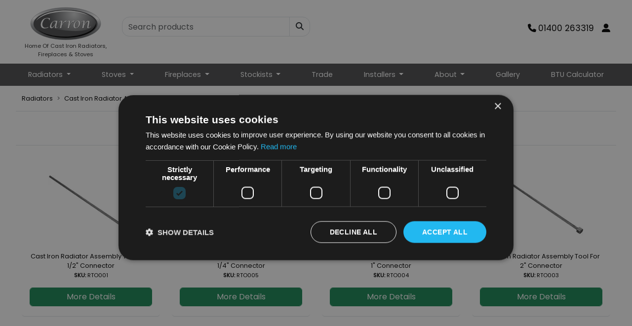

--- FILE ---
content_type: text/html; charset=utf-8
request_url: https://www.carronheating.co.uk/radiators/radiator-assembly-tools/
body_size: 7755
content:
<!DOCTYPE html>
<html class="no-js" lang="en-GB">
<head>
    
<!-- Google Tag Manager -->
<script>(function(w,d,s,l,i){w[l]=w[l]||[];w[l].push({'gtm.start':
new Date().getTime(),event:'gtm.js'});var f=d.getElementsByTagName(s)[0],
j=d.createElement(s),dl=l!='dataLayer'?'&l='+l:'';j.async=true;j.src=
'https://www.googletagmanager.com/gtm.js?id='+i+dl;f.parentNode.insertBefore(j,f);
})(window,document,'script','dataLayer','GTM-WHG8ND9');</script>
<!-- End Google Tag Manager -->

<meta http-equiv="X-UA-Compatible" content="IE=edge">
<meta name="viewport" content="width=device-width, initial-scale=1">
<title>Cast Iron Radiator Assembly Tools | Carron</title>
<meta name="description" content="Range of cast iron radiator assembly tools for use with cast iron radiators from Carron." />
<meta name="keywords" content="cast iron radiator tools, cast iron radiator assembly tool" />


<link rel="apple-touch-icon" sizes="180x180" href="/apple-icon-180x180.png">
<link rel="icon" type="image/png" sizes="32x32" href="/favicon-32x32.png">
<link rel="icon" type="image/png" sizes="16x16" href="/favicon-16x16.png">
<link rel="icon" type="image/x-icon" href="/favicon.ico">

<!-- Set canonical link here -->
<link rel="canonical" href="https://www.carronheating.co.uk/radiators/radiator-assembly-tools/" />
    

    <!-- connect to domain of font files -->
    <link rel="preconnect" crossorigin href="https://fonts.gstatic.com">

    <!-- async CSS (optionally increase loading priority with fetchpriority="high") -->
    <link rel="preload" onload="this.onload=null;this.rel='stylesheet';this.removeAttribute('as')" as="style" href="https://fonts.googleapis.com/css2?family=Poppins&amp;display=swap">

    <!-- no-JS fallback -->
    <noscript>
        <link rel="stylesheet" href="https://fonts.googleapis.com/css2?family=Poppins&amp;display=swap">
    </noscript>

    <link href="/sc/bb08eca2.1ea18f1a.9ac5bb5c.f64bfb28.css.v639044996906209936" rel="stylesheet">
</head>

<body>
    <!-- JIG uk Ltd - Google Tag Manager (noscript) -->
    <noscript>
        <iframe src="https://www.googletagmanager.com/ns.html?id=GTM-WHG8ND9"
                height="0" width="0" style="display:none;visibility:hidden"></iframe>
    </noscript>
    <!-- End Google Tag Manager (noscript) -->
    <header>
        

<div class="container">
    <div class="row" id="header">
        <div class="col-4 d-block d-md-none" style="">
            <div class="d-md-none pt-3" data-bs-toggle="collapse" data-bs-target="#navbar" role="navigation" aria-controls="navbar" aria-label="Main" onclick="toggleHamburger(this)">
                <div class="bar1" aria-hidden="true"></div>
                <div class="bar2" aria-hidden="true"></div>
                <div class="bar3" aria-hidden="true"></div>
            </div>
        </div>
        <div class="col-4 col-md-3 col-lg-3 col-xl-2 text-center">
            <a href="/">
                <img id="logo" class="img-fluid" src="/media/xpxjupyc/carron-logo.svg" alt="Carron Logo" style="height: 75px" />
            </a>
            <p class="m-0 small d-none d-md-block">Home Of Cast Iron Radiators, Fireplaces &amp; Stoves</p>
        </div>
        <div class="col-4 col-lg-4 col-xl-6 order-md-2 order-xs-3">
            <div class="float-end" style="font-size: 1.3em; margin-top: 35px">
                <div class="float-start">
                    <a title="Phone" href="tel:01400263319"><span class="fa fa-phone"></span></a>
                </div>
                <div class="float-start ps-1">
                    <a title="Phone" href="tel:01400263319"><span class="d-none d-sm-block">01400 263319</span></a>
                </div>
                <div class="float-start ps-3">
                    <a href="/shop/" title="Stockist Login">
                        <span class="fa fa-user-alt"></span>
                    </a>
                </div>
            </div>
        </div>
        <p class="d-block d-md-none text-center">Home Of Cast Iron Radiators, Fireplaces &amp; Stoves</p>
        <div class="col col-lg-5 col-xl-4 no-print mt-md-4 mb-2">
            <form method="get" role="search" id="search" action="/search/">
                <div class="input-group">
                    <input type="search" name="s" class="form-control" maxlength="35" placeholder="Search products" style="border-radius: 15px 0 0 15px; height: 40px" required />
                    <button class="btn border" aria-label="Search products" style="border-radius: 0 15px 15px 0; height: 40px"><span class="fa fa-search"></span></button>
                </div>
            </form>
        </div>
    </div>
</div>
    </header>
    
<!--START NAV SECTION -->
<div class="no-print mb-1">
    <nav class="navbar navbar-expand-md navbar-default py-md-1">
        <div class="container">
            <div id="navbar" class="navbar-collapse collapse" style="font-size: 1.1em; padding: 0 5px">
                <ul class="navbar-nav">
                    <li class="nav-item dropdown">
                        <a class="nav-link dropdown-toggle" href="#" role="button" data-bs-toggle="dropdown" aria-expanded="false">Radiators <span class="caret"></span></a>
                        <ul class="dropdown-menu">
                                <li><a class="dropdown-item" title="Cast Iron Radiators" href="/radiators/cast-iron-radiators/">Cast Iron Radiators</a></li>
                                <li><a class="dropdown-item" title="Ready Made Radiators" href="/radiators/ready-made-radiators/">Ready Made Radiators</a></li>
                                <li><a class="dropdown-item" title="Vertical Cast Iron Radiators" href="/radiators/vertical-cast-iron-radiators/">Vertical Cast Iron Radiators</a></li>
                                <li><a class="dropdown-item" title="Steel Radiators" href="/radiators/steel-radiators/">Steel Radiators</a></li>
                                <li><a class="dropdown-item" title="Towel Rails" href="/radiators/towel-rails/">Towel Rails</a></li>
                                <li><a class="dropdown-item" title="Towel Radiators" href="/radiators/towel-radiators/">Towel Radiators</a></li>
                                <li><a class="dropdown-item" title="Valves" href="/radiators/valves/">Valves</a></li>
                                <li><a class="dropdown-item" title="Heating Elements" href="/radiators/heating-elements/">Heating Elements</a></li>
                                <li><a class="dropdown-item" title="Accessories" href="/radiators/accessories/">Accessories</a></li>
                                <li><a class="dropdown-item" title="Wall Stays" href="/radiators/wall-stays/">Wall Stays</a></li>
                                <li><a class="dropdown-item" title="Pipe Shrouds" href="/radiators/pipe-shrouds/">Pipe Shrouds</a></li>
                                <li><a class="dropdown-item" title="Bleed Valves &amp; Blanks" href="/radiators/bleed-valves-blanks/">Bleed Valves &amp; Blanks</a></li>
                                <li><a class="dropdown-item" title="Radiator Assembly Tools" href="/radiators/radiator-assembly-tools/">Radiator Assembly Tools</a></li>
                                <li><a class="dropdown-item" title="Radiator Covers" href="/radiators/radiator-covers/">Radiator Covers</a></li>
                                <li><a class="dropdown-item" title="Product Registration" href="/radiators/product-registration/">Product Registration</a></li>
                                <li><a class="dropdown-item" title="Bespoke Finishes" href="/radiators/bespoke-finishes/">Bespoke Finishes</a></li>
                                <li><a class="dropdown-item" title="Part Radiator Assembly Guide" href="/radiators/part-radiator-assembly-guide/">Part Radiator Assembly Guide</a></li>
                        </ul>
                    </li>
                    <li class="nav-item dropdown">
                        <a class="nav-link dropdown-toggle" href="#" role="button" data-bs-toggle="dropdown" aria-expanded="false">Stoves <span class="caret"></span></a>
                        <ul class="dropdown-menu">
                                <li><a class="dropdown-item" title="Multi-fuel Stoves" href="/stoves/multi-fuel-stoves/">Multi-fuel Stoves</a></li>
                                <li><a class="dropdown-item" title="Stove Pipes" href="/stoves/stove-pipes/">Stove Pipes</a></li>
                                <li><a class="dropdown-item" title="Stove Hearths" href="/stoves/stove-hearths/">Stove Hearths</a></li>
                        </ul>
                    </li>
                    <li class="nav-item dropdown">
                        <a class="nav-link dropdown-toggle" href="#" role="button" data-bs-toggle="dropdown" aria-expanded="false">Fireplaces <span class="caret"></span></a>
                        <ul class="dropdown-menu">
                                <li><a class="dropdown-item" title="Combination Fireplaces" href="/fireplaces/combination-fireplaces/">Combination Fireplaces</a></li>
                                <li><a class="dropdown-item" title="Fireplace Inserts" href="/fireplaces/fireplace-inserts/">Fireplace Inserts</a></li>
                                <li><a class="dropdown-item" title="Wooden Surrounds" href="/fireplaces/wooden-surrounds/">Wooden Surrounds</a></li>
                                <li><a class="dropdown-item" title="Cast Iron Surrounds" href="/fireplaces/cast-iron-surrounds/">Cast Iron Surrounds</a></li>
                                <li><a class="dropdown-item" title="Fireplace Tiles" href="/fireplaces/fireplace-tiles/">Fireplace Tiles</a></li>
                                <li><a class="dropdown-item" title="Hearths &amp; Back Panels" href="/fireplaces/hearths-back-panels/">Hearths &amp; Back Panels</a></li>
                        </ul>
                    </li>
                    <li class="nav-item dropdown">
                        <a class="nav-link dropdown-toggle" href="#" role="button" data-bs-toggle="dropdown" aria-expanded="false">Stockists <span class="caret"></span></a>
                        <ul class="dropdown-menu">
                                <li><a class="dropdown-item" title="Find UK Stockists" href="/stockists/find-uk-stockists/">Find UK Stockists</a></li>
                                <li><a class="dropdown-item" title="Find Worldwide Stockists" href="/stockists/find-worldwide-stockists/">Find Worldwide Stockists</a></li>
                                <li><a class="dropdown-item" title="Buy Online" href="/stockists/buy-online/">Buy Online</a></li>
                                <li><a class="dropdown-item" title="Stockist Application" href="/stockists/stockist-application/">Stockist Application</a></li>
                        </ul>
                    </li>
                    <li class="nav-item"><a class="nav-link" title="Trade" href="/trade/">Trade</a></li>
                    <li class="nav-item dropdown">
                        <a class="nav-link dropdown-toggle" href="#" role="button" data-bs-toggle="dropdown" aria-expanded="false">Installers <span class="caret"></span></a>
                        <ul class="dropdown-menu">
                                <li><a class="dropdown-item" title="Recommended Installers" href="/installers/recommended-installers/">Recommended Installers</a></li>
                                <li><a class="dropdown-item" href="https://www.hetas.co.uk/find-installer/" rel="noopener" target="_blank" title="Hetas installers">Hetas Installers</a></li>
                        </ul>
                    </li>
                    <li class="nav-item dropdown">
                        <a class="nav-link dropdown-toggle" href="#" role="button" data-bs-toggle="dropdown" aria-expanded="false">About <span class="caret"></span></a>
                        <ul class="dropdown-menu">
                                <li><a class="dropdown-item" title="Projects" href="/about/projects/">Projects</a></li>
                                <li><a class="dropdown-item" title="Blog" href="/about/blog/">Blog</a></li>
                                <li><a class="dropdown-item" title="How Are Carron Radiators Built?" href="/about/how-are-carron-radiators-built/">How Are Carron Radiators Built?</a></li>
                                <li><a class="dropdown-item" title="National Press" href="/about/national-press/">National Press</a></li>
                                <li><a class="dropdown-item" title="Product Brochures" href="/about/product-brochures/">Product Brochures</a></li>
                                <li><a class="dropdown-item" title="Lifetime Warranty" href="/about/lifetime-warranty/">Lifetime Warranty</a></li>
                        </ul>
                    </li>
                    <li class="nav-item"><a class="nav-link" title="Gallery" href="/gallery/">Gallery</a></li>
                    <li class="nav-item"><a class="nav-link" title="BTU Calculator" href="/btu-calculator/">BTU Calculator</a></li>
                </ul>
            </div>
        </div>
    </nav>
</div>

    
<!-- Breadcrumb Trail -->
<div class="container">
    <div class="row mt-3">
        <div class="col">
            <nav aria-label="breadcrumb" style="--bs-breadcrumb-divider: '>';">
                <ol class="breadcrumb">
                            <li class="breadcrumb-item"><a href="/radiators/" title="Radiators">Radiators</a></li>
                        <li class="breadcrumb-item"><a href="/radiators/radiator-assembly-tools/" title="Cast Iron Radiator Assembly Tools">Cast Iron Radiator Assembly Tools</a></li>
                </ol>
            </nav>
        </div>
    </div>
</div>
<!-- End of Breadcrumb Trail -->
<div class="container">
    <div class="row">
        <div class="col mb-3 border-top border-bottom">
            <h1 class="text-center my-3">Cast Iron Radiator Assembly Tools</h1>
            <div class="product-description text-center"></div>
        </div>
    </div>
</div>

<div class="container min-height500">
    <div class="row">
                <div class="col-xs-6 col-sm-6 col-md-4 col-lg-3 mb-3 mb-2 text-center">
            <div class="card border-0 border-bottom">
                <div class="card-body">
                    <a href="/radiators/radiator-assembly-tools/radiator-assembly-tool-1-12-inch-connector-900mm/">
                        <figure>
                            <picture>
                                <source media="(min-width: 550px)" srcset="/media/ncpfzzcu/radiator-assembly-tool-1-half-inch-connector-900mm-range.jpg?width=175&amp;height=175&amp;format=webp&amp;v=1dbf0b9b7acc210 175w" )" type="image/webp" />
                                <source media="(min-width: 300px)" srcset="/media/ncpfzzcu/radiator-assembly-tool-1-half-inch-connector-900mm-range.jpg?width=175&amp;height=175&amp;format=webp&amp;v=1dbf0b9b7acc210 175w" )" type="image/webp" />
                                <img loading="lazy" class="img-fluid" src="/media/ncpfzzcu/radiator-assembly-tool-1-half-inch-connector-900mm-range.jpg" width="175" height="175" alt="Radiator Assembly Tool 1 Half Inch Connector 900Mm Range" />
                            </picture>
                            <figcaption class="mt-2">Cast Iron Radiator Assembly Tool For 1 1/2&quot; Connector<br /><span class="small"><b>SKU:</b> RTO001</span></figcaption>
                        </figure>
                    </a>                
                    <a class="btn btn-success mb-1 form-control" href="/radiators/radiator-assembly-tools/radiator-assembly-tool-1-12-inch-connector-900mm/">More Details</a>
                </div>
            </div>
        </div>
        <div class="col-xs-6 col-sm-6 col-md-4 col-lg-3 mb-3 mb-2 text-center">
            <div class="card border-0 border-bottom">
                <div class="card-body">
                    <a href="/radiators/radiator-assembly-tools/radiator-assembly-tool-1-14-inch-connector-900mm/">
                        <figure>
                            <picture>
                                <source media="(min-width: 550px)" srcset="/media/pxlbbyyy/radiator-assembly-tool-1-quarter-inch-connector-900mm-range.jpg?width=175&amp;height=175&amp;format=webp&amp;v=1dbf0b97ab415c0 175w" )" type="image/webp" />
                                <source media="(min-width: 300px)" srcset="/media/pxlbbyyy/radiator-assembly-tool-1-quarter-inch-connector-900mm-range.jpg?width=175&amp;height=175&amp;format=webp&amp;v=1dbf0b97ab415c0 175w" )" type="image/webp" />
                                <img loading="lazy" class="img-fluid" src="/media/pxlbbyyy/radiator-assembly-tool-1-quarter-inch-connector-900mm-range.jpg" width="175" height="175" alt="Radiator Assembly Tool 1 Quarter Inch Connector 900Mm Range" />
                            </picture>
                            <figcaption class="mt-2">Cast Iron Radiator Assembly Tool For 1 1/4&quot; Connector<br /><span class="small"><b>SKU:</b> RTO005</span></figcaption>
                        </figure>
                    </a>                
                    <a class="btn btn-success mb-1 form-control" href="/radiators/radiator-assembly-tools/radiator-assembly-tool-1-14-inch-connector-900mm/">More Details</a>
                </div>
            </div>
        </div>
        <div class="col-xs-6 col-sm-6 col-md-4 col-lg-3 mb-3 mb-2 text-center">
            <div class="card border-0 border-bottom">
                <div class="card-body">
                    <a href="/radiators/radiator-assembly-tools/radiator-assembly-tool-1-inch-connector-900mm/">
                        <figure>
                            <picture>
                                <source media="(min-width: 550px)" srcset="/media/ol2fbies/radiator-assembly-tool-1-inch-connector-900mm-range.jpg?width=175&amp;height=175&amp;format=webp&amp;v=1dbf0b91f238880 175w" )" type="image/webp" />
                                <source media="(min-width: 300px)" srcset="/media/ol2fbies/radiator-assembly-tool-1-inch-connector-900mm-range.jpg?width=175&amp;height=175&amp;format=webp&amp;v=1dbf0b91f238880 175w" )" type="image/webp" />
                                <img loading="lazy" class="img-fluid" src="/media/ol2fbies/radiator-assembly-tool-1-inch-connector-900mm-range.jpg" width="175" height="175" alt="Radiator Assembly Tool 1 Inch Connector 900Mm Range" />
                            </picture>
                            <figcaption class="mt-2">Cast Iron Radiator Assembly Tool For 1&quot; Connector<br /><span class="small"><b>SKU:</b> RTO004</span></figcaption>
                        </figure>
                    </a>                
                    <a class="btn btn-success mb-1 form-control" href="/radiators/radiator-assembly-tools/radiator-assembly-tool-1-inch-connector-900mm/">More Details</a>
                </div>
            </div>
        </div>
        <div class="col-xs-6 col-sm-6 col-md-4 col-lg-3 mb-3 mb-2 text-center">
            <div class="card border-0 border-bottom">
                <div class="card-body">
                    <a href="/radiators/radiator-assembly-tools/radiator-assembly-tool-2-inch-connector-900mm/">
                        <figure>
                            <picture>
                                <source media="(min-width: 550px)" srcset="/media/t4abwwd0/radiator-assembly-tool-2-inch-connector-900mm-range.jpg?width=175&amp;height=175&amp;format=webp&amp;v=1dbf0ba06e6bd90 175w" )" type="image/webp" />
                                <source media="(min-width: 300px)" srcset="/media/t4abwwd0/radiator-assembly-tool-2-inch-connector-900mm-range.jpg?width=175&amp;height=175&amp;format=webp&amp;v=1dbf0ba06e6bd90 175w" )" type="image/webp" />
                                <img loading="lazy" class="img-fluid" src="/media/t4abwwd0/radiator-assembly-tool-2-inch-connector-900mm-range.jpg" width="175" height="175" alt="Radiator Assembly Tool 2 Inch Connector 900Mm Range" />
                            </picture>
                            <figcaption class="mt-2">Cast Iron Radiator Assembly Tool For 2&quot; Connector<br /><span class="small"><b>SKU:</b> RTO003</span></figcaption>
                        </figure>
                    </a>                
                    <a class="btn btn-success mb-1 form-control" href="/radiators/radiator-assembly-tools/radiator-assembly-tool-2-inch-connector-900mm/">More Details</a>
                </div>
            </div>
        </div>

    </div>
</div>
    <footer class="mt-3">
        
<div class="container pt-3">
    <div class="row">
        <div class="col-md-4 text-md-start text-center">
            <p>
                <b>Contact:</b><br>
                Local Helpline: <a href="tel:01400263319">01400 263319</a><br>
                Email: <a href="mailto:sales@carronheating.co.uk">sales@carronheating.co.uk</a><br><br>
                Hurlingham Business Park<br>
                Fulbeck Heath, Grantham<br>
                Lincolnshire<br>
                NG32 3HL<br>
            </p>
        </div>
        <div class="col-md-5 no-print">
            <div class="text-md-start text-center">
                <b>Links:</b><br>
                        <div class="footer-link"><a href="/media/qlldx205/carron-delivery-zone-map.pdf" target="_blank">Delivery Information</a></div>
                        <div class="footer-link"><a href="/contact/">Contact Us</a></div>
                        <div class="footer-link"><a href="/how-to-videos/">How To Videos</a></div>
                        <div class="footer-link"><a href="/recruitment/">Recruitment</a></div>
                        <div class="footer-link"><a href="/privacy-policy/">Privacy Policy</a></div>
                        <div class="footer-link"><a href="/terms/">Terms &amp; Conditions</a></div>
                        <div class="footer-link"><a href="/radiators/product-registration/">Register Product</a></div>
                        <div class="footer-link"><a href="/media/bvakjpp5/carron-returns-form.pdf" target="_blank">Returns Product</a></div>
                        <div class="footer-link"><a href="https://www.carronspares.co.uk" target="_blank">Spares</a></div>
                        <div class="footer-link"><a href="https://www.hurlinghambaths.co.uk" target="_blank">Hurlingham Baths</a></div>
            </div>
            <div>
                <p class="mt-3 text-md-start text-center">
                        <a href="https://www.instagram.com/carroncastings/" target="_blank" rel="noopener" aria-label="Instagram"><i style="font-size: 35px" class="fab fa-instagram-square"></i></a>
                        <a href="https://www.facebook.com/CarronCastings" target="_blank" rel="noopener" aria-label="Facebook"><i style="font-size: 35px" class="fab fa-facebook-square"></i></a>
                        <a href="https://x.com/carroncastings" target="_blank" rel="noopener" aria-label="Twitter"><i style="font-size: 35px" class="fab fa-x-twitter"></i></a>
                        <a href="https://uk.pinterest.com/carroncastings/" target="_blank" rel="noopener" aria-label="Pinterest"><i style="font-size: 35px" class="fab fa-pinterest-square"></i></a>
                </p>
            </div>
        </div>
        <div class="col-md-3 text-md-end text-center">
            <p>
                <a href="http://www.guildmc.com/" target="_blank" rel="noopener">
                    <picture>
                        <source media="(min-width: 300px)" srcset="/media/cq3hprul/guild-master-craftsmen.png?width=75&amp;height=85&amp;format=webp&amp;v=1dbd088fb355e30 75w" )" type="image/webp" />
                        <img src="/media/cq3hprul/guild-master-craftsmen.png" width="75" height="85" alt="Guild Master Craftsmen" />
                    </picture>
                </a>
                <picture class="ms-2">
                    <source media="(min-width: 300px)" srcset="/media/onuh5nzo/iso.jpg?width=140&amp;height=87&amp;format=webp&amp;v=1dbd088fb3e85f0 140w" )" type="image/webp" />
                    <img src="/media/onuh5nzo/iso.jpg" width="140" height="87" alt="Iso" />
                </picture><br /><br />
                <a href="https://www.bsria.com/uk/" target="_blank" rel="noopener">
                    <picture>
                        <source media="(min-width: 300px)" srcset="/media/fygl0kkl/bsria-member.jpg?width=140&amp;height=51&amp;format=webp&amp;v=1dbd088fb2b2500 140w" )" type="image/webp" />
                        <img src="/media/fygl0kkl/bsria-member.jpg" width="140" height="51" alt="Bsria Member" />
                    </picture>
                </a>
            </p>
        </div>
    </div>
    <div class="row">
        <div class="text-md-end text-center">
            <p id="strapline">
                Carron is part of JIG UK Ltd. Registered in England No. 2793219.  Registered office: Hurlingham Business Park, Fulbeck Heath, Grantham, Lincolnshire, NG32 3HL.  Vat No. GB610581177.
            </p>
        </div>
    </div>
</div>
    </footer>

    <script src="/sc/720d39a2.f8f61d2a.a216b7f4.js.v639044996906209936"></script>

    <script>
        function toggleHamburger(x) {
            x.classList.toggle("change");
        }

        //Sticky nav
        // document.addEventListener("DOMContentLoaded", function () {
        //     window.addEventListener('scroll', function () {
        //         if (window.scrollY > 120) {
        //             document.getElementById('navbar_top').classList.add('fixed-top');
        //             // add padding top to show content behind navbar
        //             navbar_height = document.querySelector('.navbar').offsetHeight;
        //             document.body.style.paddingTop = navbar_height + 'px';
        //         } else {
        //             document.getElementById('navbar_top').classList.remove('fixed-top');
        //             // remove padding top from body
        //             document.body.style.paddingTop = '0';
        //         }
        //     });
        // });
    </script>
    
</body>
</html>

--- FILE ---
content_type: text/javascript
request_url: https://eu1-config.doofinder.com/2.x/ca3c76c8-92c1-4216-a48d-fc36d9b2b911.js
body_size: 582
content:
(function (l, a, y, e, r, s, _) {
  l['DoofinderAppsObject'] = r; l[r] = l[r] || function () { (l[r].q = l[r].q || []).push(arguments) };
  s = a.createElement(y); s.async = 1; s.src = e; _ = a.getElementsByTagName(y)[0]; _.parentNode.insertBefore(s, _)
})(window, document, 'script', 'https://cdn.doofinder.com/apps/loader/2.x/loader.min.js', 'doofinderApp');

doofinderApp("config", "store", "ca3c76c8-92c1-4216-a48d-fc36d9b2b911")
doofinderApp("config", "zone", "eu1")

doofinderApp("config", "settings",
[{"vsn":"1.0","apps":[{"name":"layer","type":"search","options":{"trigger":"input[name=\"s\"]","zone":"eu1-b","url_hash":true},"overrides":{"autoload":{"desktop":null,"mobile":null},"layout":"Fullscreen","custom_css":{"desktop":[],"mobile":[]},"custom_properties":{"desktop":[],"mobile":[]},"search_query_retention":true}}],"settings":{"defaults":{"currency":"GBP","language":"en-GB","hashid":"37c3251742607529590013dc92ed61b5"},"account_code":"79bbc1535b43e6a68d30ffb4abbaf1","search_engines":{"en-GB":{"GBP":"37c3251742607529590013dc92ed61b5"}},"checkout_css_selector":null,"checkout_summary_urls":[],"checkout_confirmation_urls":[],"sales_api_integration":false,"require_cookies_consent":true,"page_type_mappings":[{"id":331557,"type":"category_pages","match_conditions":[]},{"id":331558,"type":"home","match_conditions":[]},{"id":331559,"type":"product_pages","match_conditions":[]},{"id":331560,"type":"shopping_cart","match_conditions":[]}],"register_visits":true,"register_checkouts":true,"ga4_integration":false,"integrations_list":[],"platform_integration_type":"other"}}])

--- FILE ---
content_type: image/svg+xml
request_url: https://www.carronheating.co.uk/media/xpxjupyc/carron-logo.svg
body_size: 10596
content:
<?xml version="1.0" encoding="utf-8"?>
<!-- Generator: Adobe Illustrator 16.0.0, SVG Export Plug-In . SVG Version: 6.00 Build 0)  -->
<!DOCTYPE svg PUBLIC "-//W3C//DTD SVG 1.1//EN" "http://www.w3.org/Graphics/SVG/1.1/DTD/svg11.dtd">
<svg version="1.1" id="Layer_1" xmlns="http://www.w3.org/2000/svg" xmlns:xlink="http://www.w3.org/1999/xlink" x="0px" y="0px"
	 width="366px" height="186px" viewBox="0 0 366 186" enable-background="new 0 0 366 186" xml:space="preserve">
<g>
	
		<linearGradient id="SVGID_1_" gradientUnits="userSpaceOnUse" x1="1603.3496" y1="-6.9165" x2="1603.3496" y2="192.1507" gradientTransform="matrix(1.7563 0 0 0.8065 -2634.6313 17.4766)">
		<stop  offset="0" style="stop-color:#9B9DA0"/>
		<stop  offset="0.0037" style="stop-color:#9C9EA1"/>
		<stop  offset="0.1633" style="stop-color:#D1D2D4"/>
		<stop  offset="0.2829" style="stop-color:#F3F3F3"/>
		<stop  offset="0.3483" style="stop-color:#FFFFFF"/>
		<stop  offset="0.4478" style="stop-color:#D1D2D3"/>
		<stop  offset="0.5324" style="stop-color:#AFB1B4"/>
		<stop  offset="0.5787" style="stop-color:#A3A5A8"/>
		<stop  offset="0.7247" style="stop-color:#848688"/>
		<stop  offset="0.9025" style="stop-color:#646567"/>
		<stop  offset="1" style="stop-color:#58595B"/>
	</linearGradient>
	<path fill="url(#SVGID_1_)" stroke="#939598" stroke-width="1.4074" d="M4.956,94.203c0-44.73,78.964-80.996,176.372-80.996
		c97.404,0,176.379,36.266,176.379,80.996c0,44.742-78.975,81.004-176.379,81.004C83.92,175.207,4.956,138.945,4.956,94.203z"/>
	<path fill="#4C4D4F" stroke="#636466" stroke-width="0.2294" d="M19.617,94.866c0-39.204,72.049-70.968,160.922-70.968
		c88.877,0,160.937,31.764,160.937,70.968c0,39.151-72.059,70.921-160.937,70.921C91.666,165.787,19.617,134.017,19.617,94.866z"/>
	
		<radialGradient id="SVGID_2_" cx="475.751" cy="-163.709" r="395.5851" gradientTransform="matrix(0.338 0 0 0.338 63.1377 100.8254)" gradientUnits="userSpaceOnUse">
		<stop  offset="0" style="stop-color:#D4D5D6"/>
		<stop  offset="1" style="stop-color:#4C4D4F"/>
	</radialGradient>
	<path fill="url(#SVGID_2_)" d="M333.197,95.719c0.011-0.316,0.099-0.629,0.099-0.953c0-37.202-68.391-67.356-152.765-67.356
		c-84.308,0-152.708,30.154-152.708,67.356c0,0.748,0.206,1.485,0.261,2.218C53.878,102.61,279.335,172.155,333.197,95.719z"/>
	<path d="M332.51,90.975c0,0.033,0.002,0.07,0.002,0.103c0,37.744-69.469,68.358-155.188,68.358
		c-56.076,0-105.055-13.169-132.316-32.817c24.016,22.85,76.353,38.732,137.22,38.732c83.592,0,151.363-29.867,151.363-66.695
		C333.59,96.055,333.171,93.503,332.51,90.975z"/>
	<path fill="#FFFFFF" d="M185.445,33.085c44.665,0,85.092,7.939,114.497,20.778c-27.684-15.693-70.81-25.826-119.412-25.826
		c-71.522,0-131.332,21.912-147.091,51.347C56.756,52.339,115.939,33.085,185.445,33.085z"/>
	<g>
		<path fill="#58595B" d="M95.469,111.986l-0.516,3.093C49.386,132.621,52.48,91.008,67.268,75.873
			c14.788-15.13,36.627-7.052,36.627-7.052l-2.75,9.115h-2.238c0,0,2.238-8.253-8.253-8.943
			c-10.489-0.686-17.539,3.785-23.558,19.607C61.081,104.417,68.642,125.051,95.469,111.986z"/>
		<path fill="#58595B" d="M109.605,118.597c-2.452-0.33-4.144-1.521-5.025-3.542c-2.625-6.009,2.401-17.5,4.002-19.768l0.604-0.92
			c2.621-4.099,10.572-16.519,31.871-12.601c-0.544,2.415-4.54,20.254-6.132,29.485c-0.008,0.058-0.101,0.649-0.101,1.396
			c0,1.047,0.183,2.403,1.041,3.006c0.721,0.505,1.754,0.39,3.066-0.341c3.723-2.066,6.606-5.146,7.685-6.383
			c0,0.625,0,1.302,0,1.413c-0.532,0.674-5.709,7.101-10.945,7.738c-3.22,0.39-5.397-0.004-6.469-1.17
			c-0.753-0.817-0.963-2.054-0.628-3.668c0.004-0.012,2.238-13.594,2.238-13.594l-0.507-0.156
			C130.211,99.7,120.797,120.102,109.605,118.597z M123.105,84.206c-5.347,0.974-9.196,8.401-10.871,14.465
			c-0.924,3.352-2.849,11.479-0.76,14.572c0.486,0.727,1.166,1.146,2.017,1.243c4.834,0.561,13.726-11.51,18.496-20.258l0.019-0.033
			l1.77-7.956l-0.16-0.107C133.423,86.014,128.819,83.171,123.105,84.206z"/>
		<path fill="#58595B" d="M162.501,80.781c0.055,0.004,1.602-0.025,2.682,1.232c1.068,1.236,1.359,3.261,0.869,6.021l-2.238,11.865
			l0.507,0.17c0.119-0.236,11.845-23.318,23.739-18.389c-0.394,0.513-3.774,4.937-4.074,5.322c-0.497-0.377-1.782-1.142-3.83-0.842
			c-3.539,0.514-9.417,4.284-17.346,19.336l-0.017,0.037c0,0-2.296,11.982-2.376,12.383c-0.376,0.017-6.06,0.29-6.664,0.316
			c0.135-0.661,6.122-29.751,6.122-29.751c0.01-0.054,0.154-0.729,0.154-1.544c0-0.928-0.185-2.049-0.957-2.653
			c-0.83-0.653-2.136-0.559-3.877,0.292c-0.279,0.197-5.327,3.864-7.229,5.86c0.095-0.723,0.193-1.458,0.206-1.552
			C148.715,88.26,156.061,79.978,162.501,80.781z"/>
		<path fill="#58595B" d="M201.535,80.781c0.053,0.004,1.6-0.025,2.682,1.232c1.07,1.232,1.36,3.261,0.869,6.021l-2.232,11.865
			l0.503,0.17c0.117-0.236,11.843-23.318,23.735-18.389c-0.388,0.513-3.77,4.937-4.068,5.322c-0.501-0.377-1.787-1.142-3.834-0.842
			c-3.536,0.514-9.417,4.288-17.342,19.336l-0.017,0.037c0,0-2.302,11.982-2.378,12.383c-0.378,0.017-6.058,0.29-6.667,0.316
			c0.137-0.661,6.124-29.751,6.124-29.751c0.012-0.054,0.154-0.729,0.154-1.544c0-0.928-0.185-2.049-0.955-2.653
			c-0.832-0.653-2.134-0.559-3.879,0.292c-0.281,0.197-5.327,3.864-7.229,5.86c0.099-0.723,0.195-1.458,0.206-1.552
			C187.749,88.26,195.097,79.978,201.535,80.781z"/>
		<path fill="#58595B" d="M274.854,80.781c0.057,0.004,1.604-0.025,2.686,1.232c1.068,1.236,1.359,3.261,0.869,6.021l-2.236,11.865
			l0.507,0.164c0.115-0.242,11.379-23.771,23.375-18.268l0.029,0.01l0.037,0.006c0.022,0.004,0.557,0.106,1.062,0.837
			c0.667,0.978,1.29,3.091,0.439,7.619l-3.957,20.987c-0.022,0.135-0.526,3.368,0.94,4.398c0.719,0.505,1.754,0.39,3.066-0.341
			c3.723-2.066,6.61-5.146,7.687-6.383c0,0.625,0,1.302,0,1.413c-0.53,0.674-5.709,7.101-10.943,7.738
			c-3.222,0.39-5.401-0.004-6.471-1.17c-0.751-0.817-0.965-2.054-0.626-3.668c0-0.012,2.236-13.594,2.236-13.594
			c1.701-8.165,2.062-12.19,2.066-12.231l0.004-0.041l-0.01-0.041c-0.017-0.076-0.438-1.918-2.167-2.204
			c-3.61-0.593-9.927,6.442-18.272,20.357l-0.025,0.037c0,0-2.3,11.99-2.374,12.391c-0.38,0.017-6.062,0.29-6.668,0.316
			c0.135-0.661,6.12-29.751,6.12-29.751c0.01-0.054,0.154-0.729,0.154-1.544c0-0.928-0.185-2.049-0.957-2.653
			c-0.83-0.653-2.131-0.559-3.875,0.292c-0.281,0.197-5.327,3.864-7.23,5.86c0.099-0.723,0.197-1.458,0.209-1.552
			C261.071,88.26,268.418,79.978,274.854,80.781z"/>
		<path fill="#58595B" d="M238.581,83.96c-3.692,2.129-6.999,7.229-8.633,13.307c-2.456,9.159-0.378,17.702,4.629,19.049l0,0
			c5.015,1.345,11.097-5.009,13.553-14.165c2.458-9.155,0.382-17.702-4.633-19.049C241.965,82.693,240.265,82.986,238.581,83.96z
			 M227.296,117.264c-6.436-4.304-6.43-15.638,0.006-25.267c6.44-9.633,16.913-13.964,23.351-9.662
			c2.31,1.542,3.871,4.056,4.507,7.257c1.076,5.432-0.61,12.163-4.52,18.007l0,0C244.203,117.231,233.732,121.564,227.296,117.264z"
			/>
	</g>
	<g>
		<path fill="#FFFFFF" d="M94.048,110.565l-0.517,3.093C47.962,131.2,51.059,89.583,65.847,74.454
			c14.788-15.133,36.629-7.054,36.629-7.054l-2.753,9.116h-2.236c0,0,2.236-8.251-8.251-8.941
			c-10.494-0.688-17.541,3.785-23.562,19.599C59.657,102.998,67.221,123.632,94.048,110.565z"/>
		<path fill="#FFFFFF" d="M108.185,117.178c-2.454-0.333-4.144-1.523-5.027-3.548c-2.623-6.004,2.407-17.494,4.004-19.763
			l0.604-0.92c2.621-4.099,10.57-16.523,31.871-12.601c-0.546,2.415-4.541,20.252-6.132,29.485
			c-0.008,0.057-0.103,0.647-0.103,1.394c0,1.05,0.185,2.405,1.043,3.009c0.721,0.505,1.751,0.39,3.068-0.339
			c3.719-2.068,6.604-5.148,7.68-6.385c0,0.625,0,1.302,0,1.415c-0.53,0.676-5.707,7.099-10.941,7.736
			c-3.224,0.39-5.401-0.004-6.473-1.168c-0.747-0.819-0.961-2.056-0.626-3.668c0.002-0.014,2.24-13.596,2.24-13.596l-0.511-0.156
			C128.79,98.281,119.372,118.681,108.185,117.178z M121.685,82.785c-5.352,0.976-9.198,8.403-10.872,14.465
			c-0.924,3.351-2.85,11.479-0.76,14.574c0.485,0.727,1.165,1.14,2.017,1.243c4.834,0.556,13.726-11.512,18.497-20.258l0.022-0.031
			l1.766-7.961l-0.16-0.101C131.998,84.592,127.397,81.748,121.685,82.785z"/>
		<path fill="#FFFFFF" d="M161.078,79.362c0.058,0.002,1.6-0.026,2.686,1.23c1.066,1.232,1.357,3.266,0.865,6.025l-2.234,11.861
			l0.505,0.168c0.119-0.234,11.845-23.316,23.739-18.383c-0.392,0.509-3.774,4.928-4.074,5.323
			c-0.499-0.382-1.783-1.146-3.832-0.846c-3.536,0.513-9.414,4.284-17.342,19.336l-0.018,0.035c0,0-2.296,11.982-2.376,12.385
			c-0.376,0.017-6.058,0.288-6.666,0.318c0.136-0.663,6.122-29.756,6.122-29.756c0.012-0.056,0.156-0.725,0.156-1.542
			c0-0.928-0.189-2.05-0.957-2.653c-0.83-0.653-2.136-0.555-3.877,0.288c-0.279,0.199-5.327,3.869-7.233,5.867
			c0.099-0.723,0.197-1.46,0.209-1.554C147.292,86.839,154.64,78.557,161.078,79.362z"/>
		<path fill="#FFFFFF" d="M200.114,79.362c0.057,0.002,1.602-0.026,2.682,1.23c1.068,1.232,1.364,3.266,0.871,6.025l-2.238,11.861
			l0.509,0.168c0.115-0.234,11.845-23.316,23.735-18.383c-0.392,0.509-3.77,4.928-4.074,5.323c-0.495-0.382-1.785-1.146-3.83-0.846
			c-3.537,0.513-9.42,4.284-17.342,19.336l-0.021,0.035c0,0-2.298,11.982-2.374,12.385c-0.378,0.017-6.06,0.288-6.666,0.318
			c0.136-0.663,6.122-29.756,6.122-29.756c0.012-0.056,0.154-0.725,0.154-1.542c0-0.928-0.185-2.05-0.957-2.653
			c-0.828-0.653-2.136-0.555-3.877,0.288c-0.281,0.199-5.329,3.869-7.229,5.867c0.097-0.723,0.193-1.46,0.205-1.554
			C186.326,86.839,193.678,78.557,200.114,79.362z"/>
		<path fill="#FFFFFF" d="M273.433,79.362c0.058,0.002,1.604-0.026,2.686,1.23c1.068,1.232,1.359,3.266,0.867,6.025l-2.234,11.861
			l0.505,0.164c0.115-0.238,11.381-23.768,23.377-18.272l0.031,0.017l0.035,0.004c0.021,0.006,0.559,0.107,1.06,0.838
			c0.667,0.974,1.292,3.089,0.443,7.619l-3.957,20.983c-0.022,0.14-0.528,3.368,0.937,4.403c0.725,0.505,1.753,0.39,3.07-0.339
			c3.721-2.068,6.608-5.148,7.685-6.385c0,0.625,0,1.302,0,1.415c-0.53,0.676-5.709,7.099-10.941,7.736
			c-3.224,0.39-5.401-0.004-6.475-1.168c-0.752-0.819-0.965-2.056-0.623-3.668c0-0.014,2.234-13.596,2.234-13.596
			c1.7-8.165,2.062-12.19,2.066-12.231l0.004-0.041l-0.01-0.037c-0.014-0.082-0.439-1.926-2.164-2.209
			c-3.612-0.589-9.931,6.448-18.275,20.354l-0.024,0.041c0,0-2.3,11.989-2.376,12.391c-0.38,0.017-6.06,0.288-6.664,0.318
			c0.131-0.663,6.115-29.756,6.115-29.756c0.017-0.056,0.156-0.725,0.156-1.542c0-0.928-0.185-2.05-0.953-2.653
			c-0.832-0.653-2.14-0.555-3.881,0.288c-0.279,0.199-5.325,3.869-7.229,5.867c0.099-0.723,0.193-1.46,0.209-1.554
			C259.65,86.839,266.996,78.557,273.433,79.362z"/>
		<path fill="#FFFFFF" d="M237.157,82.539c-3.69,2.127-6.996,7.226-8.629,13.307c-2.458,9.159-0.382,17.702,4.629,19.047l0,0
			c5.011,1.349,11.091-5.005,13.555-14.164c2.456-9.155,0.378-17.702-4.637-19.048C240.544,81.271,238.843,81.565,237.157,82.539z
			 M225.873,115.843c-6.434-4.304-6.427-15.64,0.01-25.269c6.44-9.629,16.911-13.962,23.347-9.662
			c2.312,1.549,3.871,4.058,4.506,7.262c1.078,5.434-0.608,12.165-4.516,18.005l0,0
			C242.782,115.808,232.309,120.144,225.873,115.843z"/>
	</g>
</g>
</svg>
